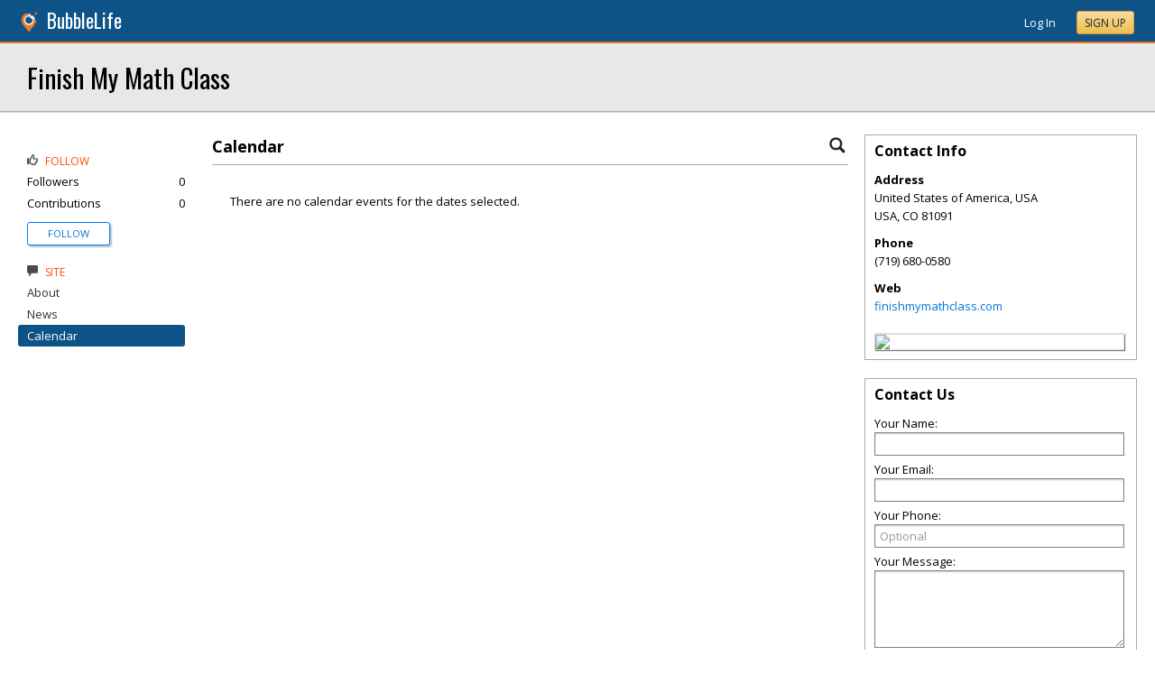

--- FILE ---
content_type: application/javascript
request_url: https://winnetka.bubblelife.com/scripts/jquery.placeholder.min.js
body_size: 2244
content:
(function(n){n.extend({placeholder:{settings:{focusClass:"placeholder-focus",activeClass:"placeholder",passwordClass:"placeholder-password",overrideSupport:!1,preventRefreshIssues:!0},debug:!1,log:function(t){n.placeholder.debug&&(t="[Placeholder] "+t,n.placeholder.hasFirebug?console.log(t):n.placeholder.hasConsoleLog?window.console.log(t):alert(t))},hasFirebug:"console"in window&&"firebug"in window.console,hasConsoleLog:"console"in window&&"log"in window.console}});n.support.placeholder="placeholder"in document.createElement("input");n.fn.plVal=n.fn.val;n.fn.val=function(t){var i,r,u;return(n.placeholder.log("in val"),this[0])?(n.placeholder.log("have found an element"),i=n(this[0]),t!=undefined)?(n.placeholder.log("in setter"),r=i.plVal(),u=n(this).plVal(t),n.placeholder.log("Current: "+r),console.log(u),i.hasClass(n.placeholder.settings.activeClass)&&r==i.attr("placeholder")&&i.removeClass(n.placeholder.settings.activeClass),u):i.hasClass(n.placeholder.settings.activeClass)&&i.plVal()==i.attr("placeholder")?(n.placeholder.log("returning empty because it's a placeholder"),""):(n.placeholder.log("returning original val"),i.plVal()):(n.placeholder.log("returning undefined"),undefined)};n(window).bind("beforeunload.placeholder",function(){var t=n("input."+n.placeholder.settings.activeClass);t.length>0&&t.val("").attr("autocomplete","off")});n.fn.placeholder=function(t){return(t=n.extend({},n.placeholder.settings,t),!t.overrideSupport&&n.support.placeholder)?this:this.each(function(){var i=n(this);i.is("[placeholder]")&&(t.preventRefreshIssues&&i.attr("autocomplete","off"),i.bind("focus.placeholder",function(){var i=n(this);this.value==i.attr("placeholder")&&i.hasClass(t.activeClass)&&i.val("").removeClass(t.activeClass).addClass(t.focusClass);i.hasClass(t.passwordClass)&&(i.removeClass(t.passwordClass),i.get().type="password")}),i.bind("blur.placeholder",function(){var i=n(this);n.placeholder.log("In blur");n.placeholder.log('"'+this.value+'"');i.removeClass(t.focusClass);this.value==""&&(n.placeholder.log(i.attr("placeholder")),i.val(i.attr("placeholder")).addClass(t.activeClass),i.is(":password")&&(i.addClass(t.passwordClass),i.get().type="text"))}),setTimeout(function(){i.triggerHandler("blur")},100),i.parents("form").submit(function(){i.triggerHandler("focus.placeholder")}))})}})(jQuery)